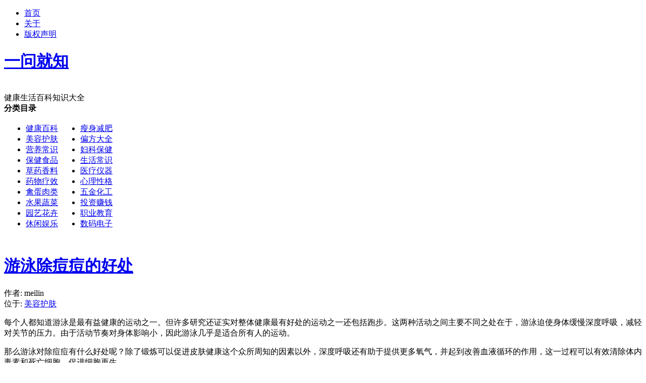

--- FILE ---
content_type: text/html; charset=UTF-8
request_url: http://www.ew9z.com/youyongchudou-haochu.html
body_size: 6123
content:
<!DOCTYPE html PUBLIC "-//W3C//DTD XHTML 1.0 Transitional//EN" "http://www.w3.org/TR/xhtml1/DTD/xhtml1-transitional.dtd">
<html xmlns="http://www.w3.org/1999/xhtml">
<head>
	
<!-- Google tag (gtag.js) -->
<script async src="https://www.googletagmanager.com/gtag/js?id=G-PB8K3BBT3S"></script>
<script> 
    window.dataLayer = window.dataLayer || [];
    function gtag(){dataLayer.push(arguments);}
    gtag('js', new Date());

    gtag('config','G-PB8K3BBT3S');
</script>

<meta name="applicable-device" content="pc">
<meta http-equiv="Content-Type" content="text/html; charset=UTF-8" />
<meta name="distribution" content="global" />
<meta name="google-site-verification" content="RgZysOYRyhHlNWUqHI4phkc0ewh_DZM8cedUqofSvmI" />
<link rel="icon" href="/favicon.gif" type="image/gif"> 
<title>游泳除痘痘的好处 | 美容护肤</title>
<link rel="stylesheet" href="http://www.ew9z.com/wp-content/themes/cognoblue/style.css" type="text/css" media="screen" charset="utf-8"/>
<link rel="pingback" href="http://www.ew9z.com/xmlrpc.php" />

	

<!-- All in One SEO Pack 2.8 by Michael Torbert of Semper Fi Web Design[784,799] -->
<meta name="description"  content="每个人都知道游泳是最有益健康的运动之一。但许多研究还证实对整体健康最有好处的运动之一还包括跑步。这两种活动之间主要不同之处在于，游泳迫使身体缓慢深度呼吸，减轻对关节的压力。由于活动节奏对身体影响小，因此游泳几乎是适合所有人的运动。" />

<meta name="keywords"  content="游泳除痘痘,游泳,痘痘,美容护肤" />

<link rel="canonical" href="http://www.ew9z.com/youyongchudou-haochu.html" />
<!-- /all in one seo pack -->
<link rel='dns-prefetch' href='//s.w.org' />
		<script type="text/javascript">
			window._wpemojiSettings = {"baseUrl":"https:\/\/s.w.org\/images\/core\/emoji\/2.4\/72x72\/","ext":".png","svgUrl":"https:\/\/s.w.org\/images\/core\/emoji\/2.4\/svg\/","svgExt":".svg","source":{"concatemoji":"http:\/\/www.ew9z.com\/wp-includes\/js\/wp-emoji-release.min.js?ver=4.9.4"}};
			!function(a,b,c){function d(a,b){var c=String.fromCharCode;l.clearRect(0,0,k.width,k.height),l.fillText(c.apply(this,a),0,0);var d=k.toDataURL();l.clearRect(0,0,k.width,k.height),l.fillText(c.apply(this,b),0,0);var e=k.toDataURL();return d===e}function e(a){var b;if(!l||!l.fillText)return!1;switch(l.textBaseline="top",l.font="600 32px Arial",a){case"flag":return!(b=d([55356,56826,55356,56819],[55356,56826,8203,55356,56819]))&&(b=d([55356,57332,56128,56423,56128,56418,56128,56421,56128,56430,56128,56423,56128,56447],[55356,57332,8203,56128,56423,8203,56128,56418,8203,56128,56421,8203,56128,56430,8203,56128,56423,8203,56128,56447]),!b);case"emoji":return b=d([55357,56692,8205,9792,65039],[55357,56692,8203,9792,65039]),!b}return!1}function f(a){var c=b.createElement("script");c.src=a,c.defer=c.type="text/javascript",b.getElementsByTagName("head")[0].appendChild(c)}var g,h,i,j,k=b.createElement("canvas"),l=k.getContext&&k.getContext("2d");for(j=Array("flag","emoji"),c.supports={everything:!0,everythingExceptFlag:!0},i=0;i<j.length;i++)c.supports[j[i]]=e(j[i]),c.supports.everything=c.supports.everything&&c.supports[j[i]],"flag"!==j[i]&&(c.supports.everythingExceptFlag=c.supports.everythingExceptFlag&&c.supports[j[i]]);c.supports.everythingExceptFlag=c.supports.everythingExceptFlag&&!c.supports.flag,c.DOMReady=!1,c.readyCallback=function(){c.DOMReady=!0},c.supports.everything||(h=function(){c.readyCallback()},b.addEventListener?(b.addEventListener("DOMContentLoaded",h,!1),a.addEventListener("load",h,!1)):(a.attachEvent("onload",h),b.attachEvent("onreadystatechange",function(){"complete"===b.readyState&&c.readyCallback()})),g=c.source||{},g.concatemoji?f(g.concatemoji):g.wpemoji&&g.twemoji&&(f(g.twemoji),f(g.wpemoji)))}(window,document,window._wpemojiSettings);
		</script>
		<style type="text/css">
img.wp-smiley,
img.emoji {
	display: inline !important;
	border: none !important;
	box-shadow: none !important;
	height: 1em !important;
	width: 1em !important;
	margin: 0 .07em !important;
	vertical-align: -0.1em !important;
	background: none !important;
	padding: 0 !important;
}
</style>
<link rel="EditURI" type="application/rsd+xml" title="RSD" href="http://www.ew9z.com/xmlrpc.php?rsd" />
<link rel="wlwmanifest" type="application/wlwmanifest+xml" href="http://www.ew9z.com/wp-includes/wlwmanifest.xml" /> 
<link rel='prev' title='药物控制胆固醇的副作用' href='http://www.ew9z.com/yaowukongzhi-danguchun-fuzuoyong.html' />
<link rel='next' title='精油沐浴的好处及用法' href='http://www.ew9z.com/jingyoumuyu-haochu-yongfa.html' />
<meta name="generator" content="WordPress 4.9.4" />
<link rel='shortlink' href='http://www.ew9z.com/?p=1405' />


</head>
<body>
<div id="container"><!--container-->
	<div id="topbar"><!--toolbar-->
		<ul>
		<li><a href="http://www.ew9z.com">首页</a></li>
		<li><a href="http://www.ew9z.com/about">关于</a></li>	
                <li><a href="http://www.ew9z.com/banquanshengming">版权声明</a></li>	
		</ul>
	
             </div>

	<div id="header">
<a href="http://www.ew9z.com"><h1>一问就知</h1></a><br>健康生活百科知识大全
      </div>


<!--/header-->

<!-- Left Sidebar-->
<div style="float: left">
<div id="sidebar_l" class="sidebar">

<div class="sidebar_box">

<strong>分类目录</strong>
<table>
<tr>
<td><ul>
<li><a href="http://www.ew9z.com/category/jiankang">健康百科</a></li>
<li><a href="http://www.ew9z.com/category/meirong-hufu">美容护肤</a></li>
<li><a href="http://www.ew9z.com/category/yingchang" >营养常识</a></li>
<li><a href="http://www.ew9z.com/category/baojian-shipin">保健食品</a></li>
<li><a href="http://www.ew9z.com/category/caoyao-xiangliao">草药香料</a></li>
<li><a href="http://www.ew9z.com/category/yaowuliaoxiao" >药物疗效</a></li>
<li><a href="http://www.ew9z.com/category/qindan-roulei">禽蛋肉类</a></li>
<li><a href="http://www.ew9z.com/category/shuiguo-shucai">水果蔬菜</a></li>
<li><a href="http://www.ew9z.com/category/huahui">园艺花卉</a></li>
<li><a href="http://www.ew9z.com/category/xiuxian-yule">休闲娱乐</a></li>
</ul></td>
<td><ul>
<li><a href="http://www.ew9z.com/category/shoushen-jianfei">瘦身减肥</a></li>
<li><a href="http://www.ew9z.com/category/pianfang" >偏方大全</a></li>
<li><a href="http://www.ew9z.com/category/fuke-baojian" >妇科保健</a></li>
<li><a href="http://www.ew9z.com/category/shenghuo">生活常识</a></li>
<li><a href="http://www.ew9z.com/category/yiliaoyiqi">医疗仪器</a></li>
<li><a href="http://www.ew9z.com/category/xinli">心理性格</a></li>
<li><a href="http://www.ew9z.com/category/wujin-huagong">五金化工</a></li>
<li><a href="http://www.ew9z.com/category/touzi-zhuanqian">投资赚钱</a></li>
<li><a href="http://www.ew9z.com/category/zhiye-jiaoyu">职业教育</a></li>
<li><a href="http://www.ew9z.com/category/shuma-dianzi">数码电子</a></li>
</ul></td>
</tr>
</table>
</div>
<script async src="https://pagead2.googlesyndication.com/pagead/js/adsbygoogle.js?client=ca-pub-2005786203338402" crossorigin="anonymous"></script>

<!-- Widgetized left sidebar -->
	<!--/Widgetized left sidebar -->


</div>
<!-- Left Sidebar-->
</div> <!--**** fix for IE6 left Float div bug *-->

	<div id="content"><!--content-->
		
<script async src="https://pagead2.googlesyndication.com/pagead/js/adsbygoogle.js"></script>
<!-- 2019-wangye-heng -->
<ins class="adsbygoogle"
     style="display:block"
     data-ad-client="ca-pub-2005786203338402"
     data-ad-slot="6078852299"
     data-ad-format="auto"
     data-full-width-responsive="true"></ins>
<script>
     (adsbygoogle = window.adsbygoogle || []).push({});
</script>
				<div class="entry"><!-- Entry -->

		<h1 class="post-title"><a href="http://www.ew9z.com/youyongchudou-haochu.html" rel="bookmark">游泳除痘痘的好处</a></h1>
		<!-- Post Author and Post Date -->
		<div id="postmeta">作者: meilin		<br/>
		位于: <a href="http://www.ew9z.com/category/meirong-hufu" rel="category tag">美容护肤</a><br/>



		</div>
		<!--/Post Author and Post Date -->
		<p>每个人都知道游泳是最有益健康的运动之一。但许多研究还证实对整体健康最有好处的运动之一还包括跑步。这两种活动之间主要不同之处在于，游泳迫使身体缓慢深度呼吸，减轻对关节的压力。由于活动节奏对身体影响小，因此游泳几乎是适合所有人的运动<span id="more-1405"></span>。</p>
<p>那么游泳对除痘痘有什么好处呢？除了锻炼可以促进皮肤健康这个众所周知的因素以外，深度呼吸还有助于提供更多氧气，并起到改善血液循环的作用，这一过程可以有效清除体内毒素和死亡细胞，促进细胞再生。</p>
<p>更进一步讲，由于游泳时身体是整个浸泡在水中，因此有助于身体皮肤更好的水合。无论是在含氯泳池还是海水中游泳，水中的消毒剂也会被皮肤吸收。可能别的文章已经提到过，粉刺通常是过敏和感染的结果。因此说游泳对除痘很有好处。</p>
<p>在盐水中游泳无疑可以起到皮肤消毒杀菌作用。此外，盐水还帮助缓和干燥皮肤，抑制皮脂过量分泌。如果仍对这一观点心存疑虑，看看专业游泳和冲浪运动员的皮肤，就会相信这一理论的正确性。</p>
<p><span style="color: #333399;">作者介绍：乔治患粉刺的时间已经长达10年，他花费2年时间搜寻和调查了各种治疗粉刺的方法，并撰写了一个关于痤疮形成原因，症状，治疗药物的博客。本篇文章就是翻译自他的网站。</span></p>


<!-- google_ad_section_end -->

<div id="adv">
<strong>相关文章：</strong>
<br>
<ul id="tags_related">
<li> <a href="http://www.ew9z.com/youyonguan-tuixiaoguushi-jianshu.html" rel="bookmark" 
title="发生在游泳馆的推销故事（根据简友文章改编）">发生在游泳馆的推销故事（根据简友文章改编）</a></li>
<li> <a href="http://www.ew9z.com/youyong-nvxing-haochu.html" rel="bookmark" 
title="游泳对女性的好处">游泳对女性的好处</a></li>
<li> <a href="http://www.ew9z.com/chifanhou-mashangyouyong.html" rel="bookmark" 
title="为什么吃饭后马上游泳不好？">为什么吃饭后马上游泳不好？</a></li>
<li> <a href="http://www.ew9z.com/youyongjianfeixiaoguohaoma.html" rel="bookmark" 
title="游泳减肥效果好吗？">游泳减肥效果好吗？</a></li>
<li> <a href="http://www.ew9z.com/youyong-ranshao-duoshao-reliang.html" rel="bookmark" 
title="游泳可以燃烧多少热量？">游泳可以燃烧多少热量？</a></li>
</ul>

</div>




<!-- <rdf:RDF xmlns:rdf="http://www.w3.org/1999/02/22-rdf-syntax-ns#"
			xmlns:dc="http://purl.org/dc/elements/1.1/"
			xmlns:trackback="http://madskills.com/public/xml/rss/module/trackback/">
		<rdf:Description rdf:about="http://www.ew9z.com/youyongchudou-haochu.html"
    dc:identifier="http://www.ew9z.com/youyongchudou-haochu.html"
    dc:title="游泳除痘痘的好处"
    trackback:ping="http://www.ew9z.com/youyongchudou-haochu.html/trackback" />
</rdf:RDF> -->

		</div>
		<!--/entry-->
		<!-- Rader Comments -->

		<!-- Comment Form -->
				<!-- Previouse and Next Post -->
		<div id="single_post_nav">
<!-- post navigation -->
<div class="back">下一篇: <a href="http://www.ew9z.com/jingyoumuyu-haochu-yongfa.html" rel="next">精油沐浴的好处及用法</a></div>
			<div class="fwrd">前一篇: <a href="http://www.ew9z.com/yaowukongzhi-danguchun-fuzuoyong.html" rel="prev">药物控制胆固醇的副作用</a></div>

     </div><!--/container-->
	</div><!--/content-->

<!-- Right Sidebar-->
<div id="sidebar_r" class="sidebar">


<div class="sidebar_box">
<form role="search" method="get" id="searchform" class="searchform" action="http://www.ew9z.com/">
				<div>
					<label class="screen-reader-text" for="s">站内搜索：</label>
					<input type="text" value="" name="s" id="s" />
					<input type="submit" id="searchsubmit" value="搜索" />
				</div>
			</form>
</div>



<div class="sidebar_box">
<script async src="https://pagead2.googlesyndication.com/pagead/js/adsbygoogle.js"></script>
<!-- 2019-wangye-you -->
<ins class="adsbygoogle"
     style="display:block"
     data-ad-client="ca-pub-2005786203338402"
     data-ad-slot="8068637100"
     data-ad-format="auto"
     data-full-width-responsive="true"></ins>
<script>
     (adsbygoogle = window.adsbygoogle || []).push({});
</script>
</div>
	

	<!-- Widgetized right sidebar -->
				<div class="sidebar_box">		<h4>最新文章</h4>		<ul>
											<li>
					<a href="http://www.ew9z.com/lubiqianlietong-jiaonang.html">芦比前列酮软胶囊上榜！入选“2024-2025年度家庭常备药上榜品牌”榜单</a>
									</li>
											<li>
					<a href="http://www.ew9z.com/fuyuan-mingxingchanpin.html">2024-2025家庭常备药榜单揭晓！福元药业多款明星产品实力上榜！</a>
									</li>
											<li>
					<a href="http://www.ew9z.com/fusen-koufuye-2.html">福森双黄连口服液连续三年荣登“家庭常备药上榜品牌”榜单!</a>
									</li>
											<li>
					<a href="http://www.ew9z.com/simotang-koufuye.html">第91届全国药交会精彩来袭，四磨汤口服液荣登 “家庭常备肠胃药” 上榜品牌</a>
									</li>
											<li>
					<a href="http://www.ew9z.com/guofengjiannaowan.html">家庭常备药 | 国风健脑丸荣耀登榜</a>
									</li>
											<li>
					<a href="http://www.ew9z.com/jinbeigaishili.html">荣耀加冕！寰领医药·金贝钙实力入选『家庭常备药上榜品牌』</a>
									</li>
											<li>
					<a href="http://www.ew9z.com/fuyinjie-fufangshijin.html">实力登榜！肤阴洁®复方黄松湿巾荣登中国家庭常备药榜单！</a>
									</li>
											<li>
					<a href="http://www.ew9z.com/keyuanzhiyao.html">核心产品再获殊荣！科源制药子公司两款产品荣登“家庭常备药”上榜品牌！</a>
									</li>
											<li>
					<a href="http://www.ew9z.com/nuoyatankandishatanzhi2025.html">诺压坦®坎地沙坦酯片 成功入选2024-2025中国家庭常备药</a>
									</li>
											<li>
					<a href="http://www.ew9z.com/qiben-2025-renqijiang.html">气血固本口服液荣登2024-2025家庭常备药榜单，再获最佳人气奖</a>
									</li>
					</ul>
		</div>	<!--/Widgetized right sidebar -->
	
	
</div>
<!-- Right Sidebar-->
<div id="footer">
<span style="float:left;text-align:right;">
<a href="#container" title="Jump to Top" id="top">Jump to Top</a>
</span>
<!-- Please Do Not Remove Author And Theme Link. This Theme is released under GPL License -->


 <a href="https://beian.miit.gov.cn/" target="_blank">琼ICP备09000991号</a> | <a href="http://www.ew9z.com/banquanshengming"> 版权所有</a> &copy; 2010 <a href="http://www.ew9z.com/"> 一问就知</a> | <a href="http://demo.ew9z.com/"> 本色大理</a> | <a href="http://www.wordpress.org" target="_blank">WordPress</a> 

</div>

<!--Enter Your Tracking Code Here -->

</div>
</div><!--/Container-->


</body>
</html>


--- FILE ---
content_type: text/html; charset=utf-8
request_url: https://www.google.com/recaptcha/api2/aframe
body_size: 267
content:
<!DOCTYPE HTML><html><head><meta http-equiv="content-type" content="text/html; charset=UTF-8"></head><body><script nonce="GV02PrcCSeIBoS6nUGU8-w">/** Anti-fraud and anti-abuse applications only. See google.com/recaptcha */ try{var clients={'sodar':'https://pagead2.googlesyndication.com/pagead/sodar?'};window.addEventListener("message",function(a){try{if(a.source===window.parent){var b=JSON.parse(a.data);var c=clients[b['id']];if(c){var d=document.createElement('img');d.src=c+b['params']+'&rc='+(localStorage.getItem("rc::a")?sessionStorage.getItem("rc::b"):"");window.document.body.appendChild(d);sessionStorage.setItem("rc::e",parseInt(sessionStorage.getItem("rc::e")||0)+1);localStorage.setItem("rc::h",'1768852578921');}}}catch(b){}});window.parent.postMessage("_grecaptcha_ready", "*");}catch(b){}</script></body></html>